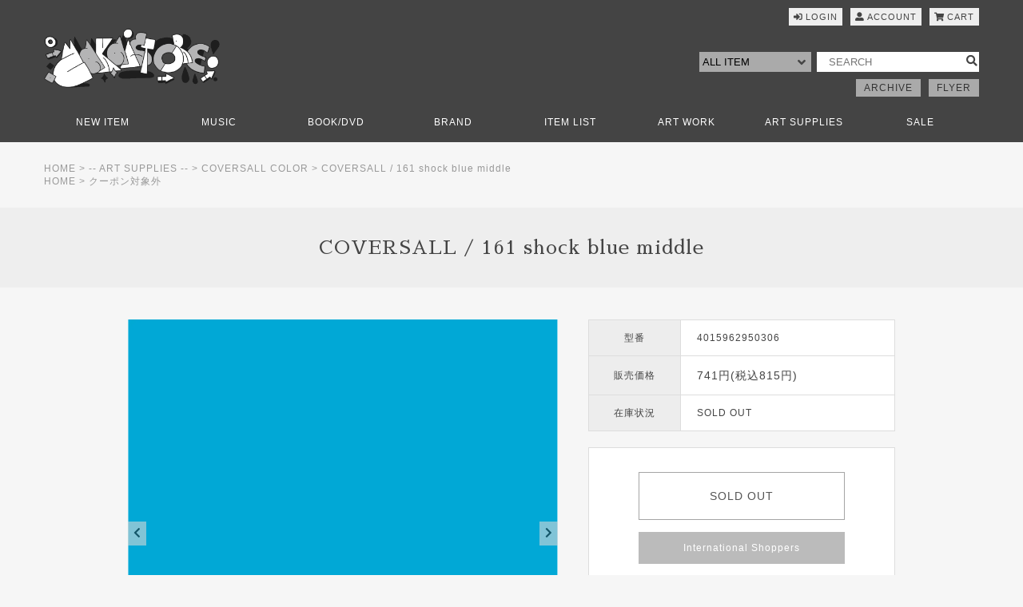

--- FILE ---
content_type: text/html; charset=EUC-JP
request_url: https://zakai.jp/?pid=102717287
body_size: 9663
content:
<!DOCTYPE html PUBLIC "-//W3C//DTD XHTML 1.0 Transitional//EN" "http://www.w3.org/TR/xhtml1/DTD/xhtml1-transitional.dtd">
<html xmlns:og="http://ogp.me/ns#" xmlns:fb="http://www.facebook.com/2008/fbml" xmlns:mixi="http://mixi-platform.com/ns#" xmlns="http://www.w3.org/1999/xhtml" xml:lang="ja" lang="ja" dir="ltr">
<head>
<meta http-equiv="content-type" content="text/html; charset=euc-jp" />
<meta http-equiv="X-UA-Compatible" content="IE=edge,chrome=1" />
<title>COVERSALL / 161 shock blue middle - ZAKAI Store</title>
<meta name="Keywords" content="COVERSALL / 161 shock blue middle,ヒップホップ,ブックカバー,コインケース,日本語ラップ,GRAFFITI,graffiti,グラフィティ,montana,alien,kazemagazine,HSM,Drawamok,the seventh letter,セブンスレター,SD JUNKSTA,NORIKIYO,BRON K,TKC,WAX,KYN,DJ GORI,ハンドメイド,手作り,ZAKAI,SCA CREW,SDP CREW,スプレーカン,BELTON,ベルトン,塗料,HIPHOP,KOHH,YELLOW TAPE," />
<meta name="Description" content="商品名：COVERSALL COLOR 容量：400ml詳細ドイツのMolotow社製アート用のスプレーペイントです。covers all colorBeltonプレミアムより色のりの良い塗料になります。つや消しで、" />
<meta name="Author" content="ZAKAI [OUT LINE International distribution]" />
<meta name="Copyright" content="ZAKAI [OUT LINE International distribution]" />
<meta http-equiv="content-style-type" content="text/css" />
<meta http-equiv="content-script-type" content="text/javascript" />
<link rel="stylesheet" href="https://img06.shop-pro.jp/PA01017/917/css/58/index.css?cmsp_timestamp=20260105120709" type="text/css" />
<link rel="stylesheet" href="https://img06.shop-pro.jp/PA01017/917/css/58/product.css?cmsp_timestamp=20260105120709" type="text/css" />

<link rel="alternate" type="application/rss+xml" title="rss" href="https://zakai.jp/?mode=rss" />
<link rel="alternate" media="handheld" type="text/html" href="https://zakai.jp/?prid=102717287" />
<script type="text/javascript" src="//ajax.googleapis.com/ajax/libs/jquery/1.7.2/jquery.min.js" ></script>
<meta property="og:title" content="COVERSALL / 161 shock blue middle - ZAKAI Store" />
<meta property="og:description" content="商品名：COVERSALL COLOR 容量：400ml詳細ドイツのMolotow社製アート用のスプレーペイントです。covers all colorBeltonプレミアムより色のりの良い塗料になります。つや消しで、" />
<meta property="og:url" content="https://zakai.jp?pid=102717287" />
<meta property="og:site_name" content="ZAKAI Store" />
<meta property="og:image" content="https://img06.shop-pro.jp/PA01017/917/product/102717287.jpg?cmsp_timestamp=20190206170345"/>
<meta name="viewport" content="width=device-width, initial-scale=1.0, maximum-scale=1.0, user-scalable=0" />
<link rel="apple-touch-icon" href="https://img06.shop-pro.jp/PA01017/917/etc_base64/emFrYWlfaWNvbl8yMDI1MDM.gif?cmsp_timestamp=20250423194917" />
<!-- CSS -->
<link rel="stylesheet" href="https://use.fontawesome.com/releases/v5.5.0/css/all.css" integrity="sha384-B4dIYHKNBt8Bc12p+WXckhzcICo0wtJAoU8YZTY5qE0Id1GSseTk6S+L3BlXeVIU" crossorigin="anonymous">
<link href="https://fonts.googleapis.com/css?family=Sawarabi+Mincho" rel="stylesheet">
<link rel="stylesheet" type="text/css" href="https://file001.shop-pro.jp/PA01017/917/css/lightslider.css" />
<!-- JS -->
<script type="text/javascript" src="https://ajax.googleapis.com/ajax/libs/jquery/3.3.1/jquery.min.js"></script>
<script type="text/javascript" src="https://file001.shop-pro.jp/PA01017/917/js/lightslider.js"></script>
<script type="text/javascript" src="https://file001.shop-pro.jp/PA01017/917/js/custum.js"></script>
<script>
  var Colorme = {"page":"product","shop":{"account_id":"PA01017917","title":"ZAKAI Store"},"basket":{"total_price":0,"items":[]},"customer":{"id":null},"inventory_control":"product","product":{"shop_uid":"PA01017917","id":102717287,"name":"COVERSALL \/ 161 shock blue middle","model_number":"4015962950306 ","stock_num":0,"sales_price":741,"sales_price_including_tax":815,"variants":[],"category":{"id_big":2298032,"id_small":3},"groups":[{"id":2147876}],"members_price":741,"members_price_including_tax":815}};

  (function() {
    function insertScriptTags() {
      var scriptTagDetails = [];
      var entry = document.getElementsByTagName('script')[0];

      scriptTagDetails.forEach(function(tagDetail) {
        var script = document.createElement('script');

        script.type = 'text/javascript';
        script.src = tagDetail.src;
        script.async = true;

        if( tagDetail.integrity ) {
          script.integrity = tagDetail.integrity;
          script.setAttribute('crossorigin', 'anonymous');
        }

        entry.parentNode.insertBefore(script, entry);
      })
    }

    window.addEventListener('load', insertScriptTags, false);
  })();
</script><script>
  var Colorme = {"page":"product","shop":{"account_id":"PA01017917","title":"ZAKAI Store"},"basket":{"total_price":0,"items":[]},"customer":{"id":null},"inventory_control":"product","product":{"shop_uid":"PA01017917","id":102717287,"name":"COVERSALL \/ 161 shock blue middle","model_number":"4015962950306 ","stock_num":0,"sales_price":741,"sales_price_including_tax":815,"variants":[],"category":{"id_big":2298032,"id_small":3},"groups":[{"id":2147876}],"members_price":741,"members_price_including_tax":815}};

  (function() {
    function insertFastScriptTags() {
      var scriptTagDetails = [{"src":"https:\/\/custom-options-assets.colorme.app\/custom-options-es5.js","integrity":null}];
      var entry = document.getElementsByTagName('script')[0];

      scriptTagDetails.forEach(function(tagDetail) {
        var script = document.createElement('script');

        script.type = 'text/javascript';
        script.src = tagDetail.src;
        script.async = true;

        if( tagDetail.integrity ) {
          script.integrity = tagDetail.integrity;
          script.setAttribute('crossorigin', 'anonymous');
        }

        entry.parentNode.insertBefore(script, entry);
      })
    }

    window.addEventListener('DOMContentLoaded', insertFastScriptTags, false);
  })();
</script>
<script async src="https://zen.one/analytics.js"></script>
</head>
<body>
<meta name="colorme-acc-payload" content="?st=1&pt=10029&ut=102717287&at=PA01017917&v=20260123000011&re=&cn=52cb663931b1a57167cc94537dc931ed" width="1" height="1" alt="" /><script>!function(){"use strict";Array.prototype.slice.call(document.getElementsByTagName("script")).filter((function(t){return t.src&&t.src.match(new RegExp("dist/acc-track.js$"))})).forEach((function(t){return document.body.removeChild(t)})),function t(c){var r=arguments.length>1&&void 0!==arguments[1]?arguments[1]:0;if(!(r>=c.length)){var e=document.createElement("script");e.onerror=function(){return t(c,r+1)},e.src="https://"+c[r]+"/dist/acc-track.js?rev=3",document.body.appendChild(e)}}(["acclog001.shop-pro.jp","acclog002.shop-pro.jp"])}();</script><div id="wrapper">
<!-- /////////////////////////////////////////////////////////////
/
/	HEADER
/
///////////////////////////////////////////////////////////// -->
<header>
<!-- ===================
	LOGO / CART
======================== -->
<div class="header-wrap innerbox">
		<div class="logo">
			<a href="https://zakai.jp/"><img src="https://file001.shop-pro.jp/PA01017/917/images/logo_white_home_zakai_store.png" alt="logo" /></a>
		</div>
		<div class="top-menu">
		<ul>
			<li>
								<a href="https://zakai.jp/?mode=login&shop_back_url=https%3A%2F%2Fzakai.jp%2F"><i class="fas fa-sign-in-alt"></i><span>LOGIN</span></a>
							</li>
			<li><a href="https://zakai.jp/?mode=myaccount"><i class="fas fa-user-alt"></i><span>ACCOUNT</span></a></li>
			<li><a href="https://zakai.jp/cart/proxy/basket?shop_id=PA01017917&shop_domain=zakai.jp"><i class="fas fa-shopping-cart"></i><span>CART</span></a></li>
		</ul>
	</div>
</div>



<!-- ===================
	NAV / SEARCH
======================== -->
<div id="nav_toggle">
	<div>
		<span></span>
		<span></span>
		<span></span>
	</div>
</div>

<nav class="innerbox">
	

<div class="box_select-search">
	<form action="https://zakai.jp/" method="GET" class="search_container">
		<input name="mode" value="srh" type="hidden">
		<div class="se-l">
			<input type="hidden" name="mode" value="srh" />
			<select name="cid">
				<option value="">ALL ITEM</option>
				<option value="2298028,0">MUSIC</option><option value="2298030,0">BOOK / DVD</option><option value="2299859,0">AREth</option><option value="2299860,0">BACKGROUNDO</option><option value="2796258,0">シカトリセス</option><option value="2299865,0">GOOD WORTH & CO.</option><option value="2299866,0">GOWST</option><option value="2345429,0">GRIMEY</option><option value="2780236,0">HITCOLOR</option><option value="2299871,0">HITOTZUKI</option><option value="2322631,0">HS MAGAZINE</option><option value="2299874,0">INTERBREED</option><option value="2299087,0">KAZEMAGAZINE</option><option value="2299875,0">KUUMBA</option><option value="2339025,0">LIXTICK</option><option value="2796927,0">MELLIFEW</option><option value="2339024,0">NIWAKA SHASHIN CLUB</option><option value="2551088,0">NO MESSAGE</option><option value="2299876,0">PEAK▲HOUR</option><option value="2914032,0">QUARTETT</option><option value="2299085,0">RIVAXIDE</option><option value="2299881,0">SAG DOWN</option><option value="2550603,0">SERGIO TACCHINI</option><option value="2299887,0">T.F.B.S SUPPLY CO.</option><option value="2299889,0">UNDEAD</option><option value="2299890,0">VANS</option><option value="2969895,0">WORLD M.A.P</option><option value="2299893,0">ZAKAI</option><option value="2299896,0">47 BRAND</option><option value="2299704,0">OTHER / BLAND</option><option value="2298031,0">OTHER / ARTWORK</option><option value="2298032,0">-- ART SUPPLIES --</option>			</select>
		</div>
		<div class="se-r">
			<input name="keyword" type="text" size="25" placeholder="SEARCH">
			<input type="submit" value="&#xf002">
		</div>
	</form>
</div>


<ul class="archive">
	<li><a href="https://zakaigallery.jp/" target="_blank">ARCHIVE</a></li>
	<li><a href="https://flyer.zakaigallery.jp/" target="_blank">FLYER</a></li>
</ul>


<ul id="accordion" class="menu accordion innerbox">
	
    <li class="menu__multi">
        <div class="link-second"><a href="javascript:void(0)">NEW ITEM</a><i class="fa fa-chevron-down"></i></div>
        <ul class="menu__second-level sub-second-menu">
            <li><a href="https://zakai.jp/?mode=srh&cid=&keyword=&sort=n">ALL ITEM</a></li>
            <li><a href="https://zakai.jp/?mode=cate&csid=0&cbid=2298028&sort=n">MUSIC</a></li>
						<li><a href="https://zakai.jp/?mode=grp&gid=275104">予約商品</a></li>
            <li>
								<div class="link-third"><a href="javascript:void(0)" class="init-right">SALE</a><i class="fa fa-chevron-down"></i></div>
								<ul class="menu__third-level sub-third-menu">
                    <li><a href="https://zakai.jp/?mode=grp&gid=77459">ALL</a></li>
                    <li><a href="https://zakai.jp/?mode=grp&gid=1881929">MUSIC</a></li>
                    <li><a href="https://zakai.jp/?mode=grp&gid=1881928">APPAREL</a></li>
                </ul>
						</li>
        </ul>
    </li>
    
    <li class="menu__mega">
        <div class="link-second"><a href="javascript:void(0)">MUSIC</a><i class="fa fa-chevron-down"></i></div>
        <ul class="menu__second-level sub-second-menu">
							<li><a href="https://zakai.jp/?mode=cate&cbid=2298028&csid=0&sort=n">ALL</a></li>
            	<li><a href="https://zakai.jp/?mode=grp&gid=242660&sort=n">アーティスト A-Z順</a></li>
            	<li><a href="https://zakai.jp/?mode=grp&gid=636542">予約商品 MUSIC</a></li>
            	<li><a href="https://zakai.jp/?mode=grp&gid=786256&sort=n">特典付商品</a></li>
            	<li><a href="https://zakai.jp/?mode=grp&gid=117572&sort=n">SD MUSIC</a></li>
            	<li><a href="https://zakai.jp/?mode=grp&gid=1682730">MUSIC DVD</a></li>
            	<li><a href="https://zakai.jp/?mode=grp&gid=1682731">RECORD</a></li>
            	<li><a href="https://zakai.jp/?mode=cate&cbid=2298028&csid=3">配信楽曲 (ALBUM/EP/SINGLE)</a></li>
        </ul>
    </li>
    
    <li class="menu__multi">
        <div class="link-second"><a href="javascript:void(0)">BOOK/DVD</a><i class="fa fa-chevron-down"></i></div>
        <ul class="menu__second-level sub-second-menu">
            <li><a href="https://zakai.jp/?mode=grp&gid=242223&sort=n">BOOK</a></li>
						<li><a href="https://zakai.jp/?mode=grp&gid=242222&sort=n">MAGAZINE</a></li>
						<li><a href="https://zakai.jp/?mode=grp&gid=1097019&sort=n">ZINE</a></li>
						<li><a href="https://zakai.jp/?mode=grp&gid=1682730&sort=n">MUSIC (DVD)</a></li>
						<li><a href="https://zakai.jp/?mode=cate&cbid=2298030&csid=1">MOVIE (DVD)</a></li>
        </ul>
    </li>
    
    <li class="menu__mega">
        <div class="link-second"><a href="javascript:void(0)">BRAND</a><i class="fa fa-chevron-down"></i></div>
        <ul class="menu__second-level sub-second-menu">
            <li><a href="https://zakai.jp/?mode=cate&csid=0&cbid=2299859">AREth</a></li>
            <li><a href="https://zakai.jp/?mode=cate&cbid=2299860&csid=0">BACKGROUNDO</a></li>
            <li><a href="https://zakai.jp/?mode=cate&csid=0&cbid=2299865">GOOD WORTH & CO.</a></li>
            <li><a href="https://zakai.jp/?mode=cate&csid=0&cbid=2299866">GOWST</a></li>
            <li><a href="https://zakai.jp/?mode=cate&csid=0&cbid=2345429">GRMY</a></li>
            <li><a href="https://zakai.jp/?mode=cate&csid=0&cbid=2299871">HITOTZUKI</a></li>
            <li><a href="https://zakai.jp/?mode=cate&csid=0&cbid=2322631">HS MAGAZINE</a></li>
            <li><a href="https://zakai.jp/?mode=cate&csid=0&cbid=2299874">INTERBREED</a></li>
            <li><a href="https://zakai.jp/?mode=cate&csid=0&cbid=2299087">KAZEMAGAZINE</a></li>
            <li><a href="https://zakai.jp/?mode=cate&csid=0&cbid=2299875">KUUMBA</a></li>
            <li><a href="https://zakai.jp/?mode=cate&csid=0&cbid=2339025">LIXTICK</a></li>
            <li><a href="https://zakai.jp/?mode=cate&csid=0&cbid=2796927">MELLIFEW</a></li>
            <li><a href="https://zakai.jp/?mode=cate&csid=0&cbid=2339024">NIWAKA SHASHIN CLUB</a></li>
            <li><a href="https://zakai.jp/?mode=cate&csid=0&cbid=2551088">NO MESSAGE</a></li>					
            <li><a href="https://zakai.jp/?mode=cate&csid=0&cbid=2299876">PEAK▲HOUR</a></li>
            <li><a href="https://zakai.jp/?mode=cate&csid=0&cbid=2914032">Quartett</a></li>
            <li><a href="https://zakai.jp/?mode=cate&csid=0&cbid=2299085">RIVAXIDE</a></li>
            <li><a href="https://zakai.jp/?mode=cate&csid=0&cbid=2796258">シカトリセス</a></li>
            <li><a href="https://zakai.jp/?mode=cate&csid=0&cbid=2299881">SAG DOWN</a></li>
            <li><a href="https://zakai.jp/?mode=cate&csid=0&cbid=2550603">SERGIO TACCHINI</a></li>
            <li><a href="https://zakai.jp/?mode=cate&csid=0&cbid=2299887">T.F.B.S SUPPLY CO.</a></li>
            <li><a href="https://zakai.jp/?mode=cate&csid=0&cbid=2299889">UNDEAD</a></li>
            <li><a href="https://zakai.jp/?mode=cate&csid=0&cbid=2299890">VANS</a></li>
            <li><a href="https://zakai.jp/?mode=cate&csid=0&cbid=2299893">ZAKAI</a></li>
            <li><a href="https://zakai.jp/?mode=cate&csid=0&cbid=2299896">47 BRAND</a></li>
            <li><a href="https://zakai.jp/?mode=cate&csid=0&cbid=2299704">OTHER / BRAND</a></li>
            <li><a href="https://zakai.jp/?mode=cate&csid=0&cbid=2298031">OTHER / ARTWORK</a></li>
        </ul>
    </li>
    
    <li class="menu__megalist">
        <div class="link-second"><a href="javascript:void(0)">ITEM LIST</a><i class="fa fa-chevron-down"></i></div>
        <ul class="menu__second-level sub-second-menu">
            <li>
                <div class="link-third"><h3><a href="javascript:void(0)">WEAR ITEM</a></h3><i class="fa fa-chevron-down"></i></div>
                <ul class="menu__third-level sub-third-menu">
                     <li><a href="https://zakai.jp/?mode=grp&gid=241683&sort=n">Tank top</a></li>
                     <li><a href="https://zakai.jp/?mode=grp&gid=241647&sort=n">T-shirt</a></li>
                     <li><a href="https://zakai.jp/?mode=grp&gid=241685&sort=n">Long sleeve</a></li>
                     <li><a href="https://zakai.jp/?mode=grp&gid=242718&sort=n">Shirts S/SL</a></li>
                     <li><a href="https://zakai.jp/?mode=grp&gid=242729&sort=n">Shirts L/SL</a></li>
                     <li><a href="https://zakai.jp/?mode=grp&gid=241705&sort=n">Crewneck</a></li>
                     <li><a href="https://zakai.jp/?mode=grp&gid=241707&sort=n">Parka</a></li>
                     <li><a href="https://zakai.jp/?mode=grp&gid=241711&sort=n">Jacket</a></li>
                     <li><a href="https://zakai.jp/?mode=grp&gid=241714&sort=n">Bottoms</a></li>
                     <li><a href="https://zakai.jp/?mode=grp&gid=288284&sort=n">Shoes</a></li>
                     <li><a href="https://zakai.jp/?mode=grp&gid=241718&sort=n">Cap</a></li>
                     <li><a href="https://zakai.jp/?mode=grp&gid=241720&sort=n">Accessories</a></li>
                     <li><a href="https://zakai.jp/?mode=grp&gid=241726&sort=n">Bag</a></li>
                     <li><a href="https://zakai.jp/?mode=grp&gid=241738&sort=n">Pouch</a></li>
                     <li><a href="https://zakai.jp/?mode=grp&gid=241745&sort=n"> Wallet / Coin case</a></li>
                     <li><a href="https://zakai.jp/?mode=grp&gid=241749&sort=n">Card case</a></li>
                     <li><a href="https://zakai.jp/?mode=grp&gid=241747&sort=n">Key Accessories</a></li>
                     <li><a href="https://zakai.jp/?mode=grp&gid=241806&sort=n">Mobile Accessories</a></li>
                     <li><a href="https://zakai.jp/?mode=grp&gid=242015&sort=n">Stationery</a></li>
                     <li><a href="https://zakai.jp/?mode=grp&gid=241750&sort=n">Book cover</a></li>
                     <li><a href="https://zakai.jp/?mode=grp&gid=2004457">KID'S</a></li>
                     <li><a href="https://zakai.jp/?mode=grp&gid=2828063">Custom order</a></li>									
                     <li><a href="https://zakai.jp/?mode=grp&gid=241642">ALL</a></li>
                </ul>
            </li>
            <li>
                <div class="link-third"><h3><a href="javascript:void(0)">ROOM DECOR/GOODS</a></h3><i class="fa fa-chevron-down"></i></div>
                <ul class="menu__third-level sub-third-menu">
                     <li><a href="https://zakai.jp/?mode=grp&gid=269631&sort=n">CUSHION</a></li>
                     <li><a href="https://zakai.jp/?mode=grp&gid=246058&sort=n">GLASS / MUG CUP</a></li>
                     <li><a href="https://zakai.jp/?mode=grp&gid=252315&sort=n">TOWEL</a></li>
                     <li><a href="https://zakai.jp/?mode=grp&gid=252535&sort=n">AIR FRESHENER</a></li>
                     <li><a href="https://zakai.jp/?mode=grp&gid=1034533&sort=n">INCENSE</a></li>
                     <li><a href="https://zakai.jp/?mode=grp&gid=247184&sort=n">STICKER/CUTTING</a></li>
                     <li><a href="https://zakai.jp/?mode=grp&gid=1506820&sort=n">SKATEBOARD</a></li>
                     <li><a href="https://zakai.jp/?mode=grp&gid=271571&sort=n">OTHER</a></li>
                     <li><a href="https://zakai.jp/?mode=grp&gid=245887">ALL</a></li>
                </ul>
            </li>
            <li>
                <div class="link-third"><h3><a href="javascript:void(0)">COLOR LIST</a></h3><i class="fa fa-chevron-down"></i></div>
                <ul class="menu__third-level sub-third-menu">
                     <li><a href="?mode=grp&amp;gid=241623">BLACK</a></li>
                     <li><a href="?mode=grp&amp;gid=241672">GREY</a></li>
                     <li><a href="?mode=grp&amp;gid=241629">WHITE</a></li>
                     <li><a href="?mode=grp&amp;gid=241666">BEIGE・KHAKI・BROWN</a></li>
                     <li><a href="?mode=grp&amp;gid=242175">RED・BURGUNDY</a></li>
                     <li><a href="?mode=grp&amp;gid=245776">ORANGE</a></li>
                     <li><a href="?mode=grp&amp;gid=241696">YELLOW</a></li>
                     <li><a href="?mode=grp&amp;gid=241658">NAVY・BLUE</a></li>
                     <li><a href="?mode=grp&amp;gid=242151">PURPLE・CHERRY</a></li>
                     <li><a href="?mode=grp&amp;gid=241664">GREEN・OLIVE</a></li>
                     <li><a href="?mode=grp&amp;gid=242198">CAMO</a></li>
                     <li><a href="https://zakai.jp/?mode=grp&gid=241621">ALL</a></li>
                </ul>
            </li>
        </ul>
    </li>
    
    <li class="menu__multi">
        <div class="link-second"><a href="javascript:void(0)">ART WORK</a><i class="fa fa-chevron-down"></i></div>
        <ul class="menu__second-level sub-second-menu">
            <li><a href="https://zakai.jp/?mode=grp&gid=281671&sort=n">POSTER</a></li>
            <li><a href="https://zakai.jp/?mode=grp&gid=281670&sort=n">CANVAS</a></li>
            <li><a href="https://zakai.jp/?mode=grp&gid=281649&sort=n">ARTIST LIST</a></li>
        </ul>
    </li>
    
    <li class="menu__megalist">
        <div class="link-second"><a href="javascript:void(0)">ART SUPPLIES</a><i class="fa fa-chevron-down"></i></div>
        <ul class="menu__second-level sub-second-menu">
            <li>
                <div class="link-third"><h3><a href="javascript:void(0)">BRAND</a></h3><i class="fa fa-chevron-down"></i></div>
                <ul class="menu__third-level sub-third-menu">
                     <li><a href="https://zakai.jp/?mode=cate&cbid=2298032&csid=0">ALL</a></li>
                     <li><a href="https://zakai.jp/?mode=cate&cbid=2298032&csid=5">FLAME BLUE</a></li>
                     <li><a href="https://zakai.jp/?mode=cate&cbid=2298032&csid=6">FLAME ORANGE</a></li>
                     <li><a href="https://zakai.jp/?mode=cate&cbid=2298032&csid=1">BELTON / PREMIUM</a></li>
                     <li><a href="https://zakai.jp/?mode=cate&cbid=2298032&csid=3">COVERSALL COLOR</a></li>
                     <li><a href="https://zakai.jp/?mode=cate&cbid=2298032&csid=4">MOLOTOW / OTHER</a></li>
                     <li><a href="https://zakai.jp/?mode=cate&cbid=2298032&csid=7">IMPORT SPRAY CAN CAP</a></li>
                     <li><a href="https://zakai.jp/?mode=cate&cbid=2298032&csid=14">JAPANESE SPRAY CAN CAP</a></li>
                     <li><a href="https://zakai.jp/?mode=cate&cbid=2298032&csid=8">EGGSHELL</a></li>
                     <li><a href="https://zakai.jp/?mode=cate&cbid=2298032&csid=9">GROG</a></li>
                     <li><a href="https://zakai.jp/?mode=cate&cbid=2298032&csid=10">uni</a></li>
                     <li><a href="https://zakai.jp/?mode=cate&cbid=2298032&csid=11">SAKURA CRAYPAS</a></li>
                     <li><a href="https://zakai.jp/?mode=cate&cbid=2298032&csid=12">PILOT</a></li>
                     <li><a href="https://zakai.jp/?mode=cate&cbid=2298032&csid=13">OTHER</a></li>
                </ul>
            </li>
            <li>
                <div class="link-third"><h3><a href="javascript:void(0)">ITEM</a></h3><i class="fa fa-chevron-down"></i></div>
                <ul class="menu__third-level sub-third-menu">
                     <li><a href="https://zakai.jp/?mode=grp&gid=1682747">MARKER</a></li>
                     <li><a href="https://zakai.jp/?mode=grp&gid=1682748">INK</a></li>
                     <li><a href="https://zakai.jp/?mode=grp&gid=1682749">LABEL STICKER</a></li>
                     <li><a href="https://zakai.jp/?mode=grp&gid=1682751">BLACK BOOK</a></li>
                </ul>
            </li>
        </ul>
    </li>
    
    <li class="menu__multi">
        <div class="link-second"><a href="javascript:void(0)">SALE</a><i class="fa fa-chevron-down"></i></div>
        <ul class="menu__second-level sub-second-menu">
            <li><a href="https://zakai.jp/?mode=grp&gid=77459">ALL</a></li>
            <li><a href="https://zakai.jp/?mode=grp&gid=1881929">SALE MUSIC</a></li>
            <li><a href="https://zakai.jp/?mode=grp&gid=1881928">SALE APPAREL</a></li>
        </ul>
    </li>
</ul>

</nav>

</header>


<!-- /////////////////////////////////////////////////////////////
/
/	INFORMATION・CONTENTS
/
///////////////////////////////////////////////////////////// -->

<div id="pankuzu" class="innerbox">


<p><a href="https://zakai.jp/">HOME</a>&nbsp;>&nbsp;<a href='?mode=cate&cbid=2298032&csid=0'>-- ART SUPPLIES --</a>&nbsp;>&nbsp;<a href='?mode=cate&cbid=2298032&csid=3'>COVERSALL COLOR</a>&nbsp;>
<script language="JavaScript">
	<!--
	var iData5 = "<img class='new_mark_img1' src='https://img.shop-pro.jp/img/new/icons5.gif' style='border:none;display:inline;margin:0px;padding:0px;width:auto;' />"; 
	var iData22 = "<img class='new_mark_img1' src='https://img.shop-pro.jp/img/new/icons22.gif' style='border:none;display:inline;margin:0px;padding:0px;width:auto;' />"; 
	var iData40 = "<img class='new_mark_img1' src='https://img.shop-pro.jp/img/new/icons40.gif' style='border:none;display:inline;margin:0px;padding:0px;width:auto;' />"; 
	var iData3 = "./img/new/icons3.gif"; 
	var nData = "COVERSALL / 161 shock blue middle";
	if (nData.indexOf(iData5,0) != -1)
	{
	document.write(nData.replace(iData5,"<img class='tag-new_pan' src='https://zakai.outline-industrial.com/v3/images/tag-new.png' />"));
	}
	else if (nData.indexOf(iData22,0) != -1)
	{
	document.write(nData.replace(iData22,"<img class='tag-new_pan' src='https://zakai.outline-industrial.com/v3/images/tag-sale.png' />"));
	}
	else if (nData.indexOf(iData40,0) != -1)
	{
	document.write(nData.replace(iData40,"<img class='tag-new_pan' src='https://zakai.outline-industrial.com/v3/images/tag-pricedown.png' />"));
	}
	else if (nData.indexOf(iData3,0) != -1)
	{
	document.write(nData.replace(iData3,"https://zakai.outline-industrial.com/v3/images/tag-new.png"));
	}
	else
	{
	document.write(nData);
	}
	//-->
	</script>
</p>


<p><a href="https://zakai.jp/">HOME</a>&nbsp;>&nbsp;<a href="https://zakai.jp/?mode=grp&gid=2147876">クーポン対象外</a></p>

</div>






<!-- /////////////////////////////////////////////////////////////
/
/	MAIN
/
///////////////////////////////////////////////////////////// -->
<div class="main-wrapper">
<div id="main" class="innerbox-s innerbox">
<form name="product_form" method="post" action="https://zakai.jp/cart/proxy/basket/items/add">
<div class="container">
	
	
	

<div class="title_box">
<h2>
	<script language="JavaScript">
	<!--
	var iData5 = "<img class='new_mark_img1' src='https://img.shop-pro.jp/img/new/icons5.gif' style='border:none;display:inline;margin:0px;padding:0px;width:auto;' />"; 
	var iData22 = "<img class='new_mark_img1' src='https://img.shop-pro.jp/img/new/icons22.gif' style='border:none;display:inline;margin:0px;padding:0px;width:auto;' />"; 
	var iData40 = "<img class='new_mark_img1' src='https://img.shop-pro.jp/img/new/icons40.gif' style='border:none;display:inline;margin:0px;padding:0px;width:auto;' />"; 
	var iData3 = "./img/new/icons3.gif"; 
	var nData = "COVERSALL / 161 shock blue middle";
	if (nData.indexOf(iData5,0) != -1)
	{
	document.write(nData.replace(iData5,"<span class='tag-new_shousai'>NEW</span>"));
	}
	else if (nData.indexOf(iData22,0) != -1)
	{
	document.write(nData.replace(iData22,"<span class='tag-sale_shousai'>SALE</span>"));
	}
	else if (nData.indexOf(iData40,0) != -1)
	{
	document.write(nData.replace(iData40,"<span class='tag-pricedown_shousai'>割引</span>"));
	}
	else if (nData.indexOf(iData3,0) != -1)
	{
	document.write(nData.replace(iData3,"<span class='tag-new_shousai'>NEW</span>"));
	}
	else
	{
	document.write(nData);
	}
	//-->
	</script>
</h2>
</div>


	

<div class="img_box">
<ul id="image-gallery">
			<li data-thumb="https://img06.shop-pro.jp/PA01017/917/product/102717287.jpg?cmsp_timestamp=20190206170345"><img src="https://img06.shop-pro.jp/PA01017/917/product/102717287.jpg?cmsp_timestamp=20190206170345" /></li>
				<li data-thumb="https://img06.shop-pro.jp/PA01017/917/product/102717287_o1.jpg?cmsp_timestamp=20190206170345"><img src="https://img06.shop-pro.jp/PA01017/917/product/102717287_o1.jpg?cmsp_timestamp=20190206170345" /></li>
																									</ul>
</div>


	

<div class="setumei_box">

          
<div id="ss_title" style="margin-bottom:20px;">商品詳細</div>
	商品名：COVERSALL COLOR <br />
容量：400ml<br />
<br />
<div id="ss_title">詳細</div><br />
ドイツのMolotow社製アート用のスプレーペイントです。covers all color<br />
Beltonプレミアムより色のりの良い塗料になります。<br />
つや消しで、垂れにくく乾きも早く、色乗りもとてもよく、色んな用途で使用できます。<br />
ノズルの種類も多く、細かい作業から大きな塗り込みまでさまざまな状況に対応します。<br />
<br />
<br />
<div id="ss_title">注意</div><br />
・火気危険物になりますで航空便での発送ができません。<br />
・沖縄・離島エリアへの発送は、注文後に別途中継料金が発生いたしますのであらかじめご了承ください。<br />
・中継手数料に関しましてはご注文後メールにて折り返しご連絡いたします。<br />
・ご利用のモニター環境により画面上の色と実際の色は異なる場合がございます。
</div>


	
	


<div class="spec">


<table border="0" cellspacing="0" cellpadding="0">
			<tr>
			<th>型番</th>
			<td>4015962950306 </td>
		</tr>
	
	
	
		<tr class="sales">
			<th>
									販売価格
							</th>
			<td>
			
			741円(税込815円)
			
						</td>
		</tr>

	<tr>
<th>在庫状況</th>
<td class="mark">SOLD OUT</td>
</tr>
	

	

	
		

							
					
</table>


	
	
<div id="custom-options-container"></div>








<div id="cart_box">


          	

<div class="stock_error" style="font-weight:bold;color:red;padding:0;background:none;height:auto;display:none;width:auto;margin-bottom:10px;"></div>

			
				<div class="sold"><span>SOLD OUT</span></div>
								<div class="inter"><a href="https://zakai.jp/?tid=38&mode=f20" class="btn-i">International Shoppers</a></div>
		<ul class="info-mail">
			<li><a href="mailto:?subject=%E3%80%90ZAKAI%20Store%E3%80%91%E3%81%AE%E3%80%8CCOVERSALL%20%2F%20161%20shock%20blue%20middle%E3%80%8D%E3%81%8C%E3%81%8A%E3%81%99%E3%81%99%E3%82%81%E3%81%A7%E3%81%99%EF%BC%81&body=%0D%0A%0D%0A%E2%96%A0%E5%95%86%E5%93%81%E3%80%8CCOVERSALL%20%2F%20161%20shock%20blue%20middle%E3%80%8D%E3%81%AEURL%0D%0Ahttps%3A%2F%2Fzakai.jp%2F%3Fpid%3D102717287%0D%0A%0D%0A%E2%96%A0%E3%82%B7%E3%83%A7%E3%83%83%E3%83%97%E3%81%AEURL%0Ahttps%3A%2F%2Fzakai.jp%2F">この商品を友達に教える</a></li>
			<li><a href="https://outline.shop-pro.jp/customer/products/102717287/inquiries/new">この商品について問い合わせる</a></li>
		</ul>
		<ul class="sns">
			<li><a href="https://twitter.com/share" class="twitter-share-button" data-url="https://zakai.jp/?pid=102717287" data-text="" data-lang="ja" >ツイート</a>
<script charset="utf-8">!function(d,s,id){var js,fjs=d.getElementsByTagName(s)[0],p=/^http:/.test(d.location)?'http':'https';if(!d.getElementById(id)){js=d.createElement(s);js.id=id;js.src=p+'://platform.twitter.com/widgets.js';fjs.parentNode.insertBefore(js,fjs);}}(document, 'script', 'twitter-wjs');</script></li>
			<li></li>
		</ul>

</div>


</div>
	


</div>	
	

	
	
	

<div id="item" class="eight_box">
	<h3>この商品を買った人はこんな商品も買っています</h3>
	<ul id="responsive02">
				<li>
			<a href="?pid=102717281">
				<div class="i-img">
									<img src="https://img06.shop-pro.jp/PA01017/917/product/102717281_th.jpg?cmsp_timestamp=20190206170340">
									</div>
			</a>
		</li>
				<li>
			<a href="?pid=102717285">
				<div class="i-img">
									<img src="https://img06.shop-pro.jp/PA01017/917/product/102717285_th.jpg?cmsp_timestamp=20190206170344">
									</div>
			</a>
		</li>
				<li>
			<a href="?pid=102717260">
				<div class="i-img">
									<img src="https://img06.shop-pro.jp/PA01017/917/product/102717260_th.jpg?cmsp_timestamp=20190206170318">
									</div>
			</a>
		</li>
			</ul>
</div>


	

	



<input type="hidden" name="user_hash" value="34f6337e6f2c764829180d3a094ec50b"><input type="hidden" name="members_hash" value="34f6337e6f2c764829180d3a094ec50b"><input type="hidden" name="shop_id" value="PA01017917"><input type="hidden" name="product_id" value="102717287"><input type="hidden" name="members_id" value=""><input type="hidden" name="back_url" value="https://zakai.jp/?pid=102717287"><input type="hidden" name="reference_token" value="114c779b9bb64415bc64c3f78bfda18a"><input type="hidden" name="shop_domain" value="zakai.jp">
	
	
</form>	


</div>
</div>


<!-- /////////////////////////////////////////////////////////////
/
/	FOOTER
/
///////////////////////////////////////////////////////////// -->
<footer>
<div class="innerbox position">

	<div class="calendar">
				<div class="side_section side_section_cal">
			<div class="side_cal">
				<table class="tbl_calendar">
    <caption>2026年1月</caption>
    <tr>
        <th class="sun">日</th>
        <th>月</th>
        <th>火</th>
        <th>水</th>
        <th>木</th>
        <th>金</th>
        <th class="sat">土</th>
    </tr>
    <tr>
<td></td>
<td></td>
<td></td>
<td></td>
<td class="thu holiday" style="background-color: #2c2c2c; color: #ffffff;">1</td>
<td class="fri" style="background-color: #2c2c2c; color: #ffffff;">2</td>
<td class="sat" style="background-color: #2c2c2c; color: #ffffff;">3</td>
</tr>
<tr>
<td class="sun" style="background-color: #2c2c2c; color: #ffffff;">4</td>
<td class="mon">5</td>
<td class="tue" style="background-color: #2c2c2c; color: #ffffff;">6</td>
<td class="wed" style="background-color: #2c2c2c; color: #ffffff;">7</td>
<td class="thu" style="background-color: #2c2c2c; color: #ffffff;">8</td>
<td class="fri">9</td>
<td class="sat" style="background-color: #2c2c2c; color: #ffffff;">10</td>
</tr>
<tr>
<td class="sun" style="background-color: #2c2c2c; color: #ffffff;">11</td>
<td class="mon holiday">12</td>
<td class="tue" style="background-color: #2c2c2c; color: #ffffff;">13</td>
<td class="wed" style="background-color: #2c2c2c; color: #ffffff;">14</td>
<td class="thu" style="background-color: #2c2c2c; color: #ffffff;">15</td>
<td class="fri">16</td>
<td class="sat" style="background-color: #2c2c2c; color: #ffffff;">17</td>
</tr>
<tr>
<td class="sun" style="background-color: #2c2c2c; color: #ffffff;">18</td>
<td class="mon">19</td>
<td class="tue" style="background-color: #2c2c2c; color: #ffffff;">20</td>
<td class="wed" style="background-color: #2c2c2c; color: #ffffff;">21</td>
<td class="thu" style="background-color: #2c2c2c; color: #ffffff;">22</td>
<td class="fri">23</td>
<td class="sat" style="background-color: #2c2c2c; color: #ffffff;">24</td>
</tr>
<tr>
<td class="sun" style="background-color: #2c2c2c; color: #ffffff;">25</td>
<td class="mon">26</td>
<td class="tue" style="background-color: #2c2c2c; color: #ffffff;">27</td>
<td class="wed" style="background-color: #2c2c2c; color: #ffffff;">28</td>
<td class="thu" style="background-color: #2c2c2c; color: #ffffff;">29</td>
<td class="fri">30</td>
<td class="sat" style="background-color: #2c2c2c; color: #ffffff;">31</td>
</tr>
</table><table class="tbl_calendar">
    <caption>2026年2月</caption>
    <tr>
        <th class="sun">日</th>
        <th>月</th>
        <th>火</th>
        <th>水</th>
        <th>木</th>
        <th>金</th>
        <th class="sat">土</th>
    </tr>
    <tr>
<td class="sun" style="background-color: #2c2c2c; color: #ffffff;">1</td>
<td class="mon">2</td>
<td class="tue" style="background-color: #2c2c2c; color: #ffffff;">3</td>
<td class="wed" style="background-color: #2c2c2c; color: #ffffff;">4</td>
<td class="thu" style="background-color: #2c2c2c; color: #ffffff;">5</td>
<td class="fri">6</td>
<td class="sat" style="background-color: #2c2c2c; color: #ffffff;">7</td>
</tr>
<tr>
<td class="sun" style="background-color: #2c2c2c; color: #ffffff;">8</td>
<td class="mon">9</td>
<td class="tue" style="background-color: #2c2c2c; color: #ffffff;">10</td>
<td class="wed holiday" style="background-color: #2c2c2c; color: #ffffff;">11</td>
<td class="thu" style="background-color: #2c2c2c; color: #ffffff;">12</td>
<td class="fri">13</td>
<td class="sat" style="background-color: #2c2c2c; color: #ffffff;">14</td>
</tr>
<tr>
<td class="sun" style="background-color: #2c2c2c; color: #ffffff;">15</td>
<td class="mon">16</td>
<td class="tue" style="background-color: #2c2c2c; color: #ffffff;">17</td>
<td class="wed" style="background-color: #2c2c2c; color: #ffffff;">18</td>
<td class="thu" style="background-color: #2c2c2c; color: #ffffff;">19</td>
<td class="fri">20</td>
<td class="sat" style="background-color: #2c2c2c; color: #ffffff;">21</td>
</tr>
<tr>
<td class="sun" style="background-color: #2c2c2c; color: #ffffff;">22</td>
<td class="mon holiday">23</td>
<td class="tue" style="background-color: #2c2c2c; color: #ffffff;">24</td>
<td class="wed" style="background-color: #2c2c2c; color: #ffffff;">25</td>
<td class="thu" style="background-color: #2c2c2c; color: #ffffff;">26</td>
<td class="fri">27</td>
<td class="sat" style="background-color: #2c2c2c; color: #ffffff;">28</td>
</tr>
</table>
			</div>
							<div class="side_cal_memo">
					<span>■</span>は、定休日です。発送業務もお休みいたします。
月・金のみ発送業務を行っております。<br>


				</div>
					</div>
			</div>

	<ul class="footer-menu">
		<li><a href="https://zakaigallery.jp/" target="_blank">ARCHIVE</a></li>
		<li><a href="https://flyer.zakaigallery.jp/" target="_blank">FLYER</a></li>
		<li><a href="https://zakai.jp/?tid=13&amp;mode=f6">よくある質問Q&amp;A</a></li>
		<li><a href="https://zakai.jp/?tid=22&amp;mode=f11">服のサイズの測り方</a></li>
		<li><a href="https://zakai.jp/?mode=myaccount">登録情報・注文履歴・発送状況</a></li>
		<li><a href="https://secure.shop-pro.jp/?mode=mailmaga&amp;shop_id=PA01017917">メルマガ登録・解除</a></li>
		<li><a href="https://zakai.jp/?tid=38&amp;mode=f1">支払・配送 方法</a></li>
		<li><a href="https://zakai.jp/?tid=55&mode=f2">返品・交換</a></li>		
		<li><a href="https://zakai.jp/?tid=38&amp;mode=f20">International Shoppers</a></li>
		<li><a href="https://zakai.jp/?mode=sk">特定商取引法に基づく表記</a></li>
		<li><a href="https://zakai.jp/?tid=31&amp;mode=f16">デジタルコンテンツ利用規約</a></li>
		<li><a href="https://zakai.jp/?mode=privacy">プライバシーポリシー</a></li>
		<li><a href="https://secure.shop-pro.jp/?mode=inq&amp;shop_id=PA01017917">お問い合わせ</a></li>
		<li><a href="https://zakai.jp/?tid=55&mode=f4">店舗情報</a></li>
	</ul>
	
	<ul class="sns-menu">
		<li><a href="https://twitter.com/zakaigallery" target="_blank"><i class="fab fa-twitter"></i></a></li>
		<li><a href="https://twitter.com/ZakaiHQstaff" target="_blank"><i class="fab fa-twitter"></i></a></li>
		<li><a href="https://www.instagram.com/zakaistore/" target="_blank"><i class="fab fa-instagram"></i></a></li>
		<li><a href="https://www.facebook.com/zakaigallery" target="_blank"><i class="fab fa-facebook-f"></i></a></li>
		<li><a href="https://flyer.zakaigallery.jp/" target="_blank"><i class="fab fa-tumblr"></i></a></li>
		<li><a href="https://www.youtube.com/channel/UCpv1BhSUQIwXzm4ySiiwI1Q" target="_blank"><i class="fab fa-youtube"></i></a></li>
	</ul>
	
</div>

<div class="copy-bg">
	<div class="innerbox copy">Copyright&copy; OUTLINE International distribution All Rights Reserved.</a>
</div>

</footer>


<div id="back-top"><a href="#top"><span></span></a></div>
</div><script type="text/javascript" src="https://zakai.jp/js/cart.js" ></script>
<script type="text/javascript" src="https://zakai.jp/js/async_cart_in.js" ></script>
<script type="text/javascript" src="https://zakai.jp/js/product_stock.js" ></script>
<script type="text/javascript" src="https://zakai.jp/js/js.cookie.js" ></script>
<script type="text/javascript" src="https://zakai.jp/js/favorite_button.js" ></script>
</body></html>

--- FILE ---
content_type: text/javascript
request_url: https://file001.shop-pro.jp/PA01017/917/js/custum.js
body_size: 1200
content:
/* --------------------------------------------
�＜���ャ�� ���違��������
----------------------------------------------- */
$(function(){
	$('#nav_toggle').click(function(){
	$("header").toggleClass('open');
	$("nav").slideToggle(500);
	});
});

/* --------------------------------------------
�≪�潟�若���ｃ���� �鴻�����＜���ャ��
----------------------------------------------- */
/* ----- [1,2,3��絮ょ��] ----- */
$(function() {
	var Accordion = function(el, multiple) {
		this.el = el || {};
		this.multiple = multiple || false;

		// Variables privadas
		var links = this.el.find('.link-second, .link-third');

		//Event
		links.on('click', {el: this.el, multiple: this.multiple}, this.dropdown);

	}

	Accordion.prototype.dropdown = function(e) {
		var $el = e.data.el;
			$this = $(this),
			$next = $this.next();

		if ($(window).width() > 960) {
			return;
		}

		$next.slideToggle();
		if ($this.hasClass('link-second')) {
			$this.parent().toggleClass('open');
			if (!e.data.multiple) {
				$el.find('.sub-second-menu').not($next).slideUp().parent().removeClass('open');
				$el.find('.sub-third-menu').not($next).slideUp().parent().removeClass('open2');
			}
		} else {
			$this.parent().toggleClass('open2');

			if (!e.data.multiple) {
				$el.find('.sub-third-menu').not($next).slideUp().parent().removeClass('open2');
			}
		}
	}

	var accordion = new Accordion($('#accordion'), false);
	
});

/* --------------------------------------------
�＜���ャ�弱�阪�
----------------------------------------------- */
$(function() {
  var $win = $(window),
      $main = $('main'),
      $nav = $('nav'),
      navHeight = $nav.outerHeight(),
      navPos = $nav.offset().top,
      fixedClass = 'is-fixed';

  $win.on('load scroll', function() {
    var value = $(this).scrollTop();
    if ( value > navPos ) {
      $nav.addClass(fixedClass);
      $main.css('margin-top', navHeight);
    } else {
      $nav.removeClass(fixedClass);
      $main.css('margin-top', '0');
    }
  });
});

/* --------------------------------------------
GO TO TOP
----------------------------------------------- */
$(document).ready(function(){

	// hide #back-top first
	$("#back-top").hide();
	
	// fade in #back-top
	$(function () {
		$(window).scroll(function () {
			if ($(this).scrollTop() > 100) {
				$('#back-top').fadeIn();
			} else {
				$('#back-top').fadeOut();
			}
		});

		// scroll body to 0px on click
		$('#back-top a').click(function () {
			$('body,html').animate({
				scrollTop: 0
			}, 250);
			return false;
		});
	});

});
/* --------------------------------------------
lightslider���鴻���ゃ���激�с�若�����鴻�帥���ゃ��
----------------------------------------------- */
$(document).ready(function() {
	$('#adaptive').lightSlider({
		adaptiveHeight:true,
		item:1,
		slideMargin:0,
		auto:true,
		pauseOnHover: true,
		speed:600,
		pause:4000,
		loop:true
	});
	$('#responsive').lightSlider({
            item:4,
            loop:true,
            auto:true,
            slideMove:1,
            easing: 'cubic-bezier(0.25, 0, 0.25, 1)',
            speed:600,
            pause:2800,
            slideMargin:25,
            responsive : [
                {
                    breakpoint:800,
                    settings: {
                        item:3,
                        slideMove:1,
                        slideMargin:15
                      }
                },
                {
                    breakpoint:480,
                    settings: {
                        item:2,
                        slideMove:1,
                        slideMargin:10
                      }
                }
            ]
	});
	$('#responsive02').lightSlider({
            item:5,
            loop:true,
            auto:false,
            slideMove:1,
            easing: 'cubic-bezier(0.25, 0, 0.25, 1)',
            speed:600,
            pause:2800,
            slideMargin:25,
            responsive : [
                {
                    breakpoint:800,
                    settings: {
                        item:3,
                        slideMove:1,
                        slideMargin:15
                      }
                },
                {
                    breakpoint:480,
                    settings: {
                        item:2,
                        slideMove:1,
                        slideMargin:10
                      }
                }
            ]
	});
	$('#responsive03').lightSlider({
            item:5,
            loop:true,
            auto:false,
            slideMove:1,
            easing: 'cubic-bezier(0.25, 0, 0.25, 1)',
            speed:600,
            pause:2800,
            slideMargin:25,
            responsive : [
                {
                    breakpoint:800,
                    settings: {
                        item:3,
                        slideMove:1,
                        slideMargin:15
                      }
                },
                {
                    breakpoint:480,
                    settings: {
                        item:2,
                        slideMove:1,
                        slideMargin:10
                      }
                }
            ]
	});
	$('#image-gallery').lightSlider({
            gallery:true,
            item:1,
            thumbItem:9,
            slideMargin: 0,
            speed:500,
            auto:false,
            loop:true,
            responsive : [
                {
                    breakpoint:420,
                    settings: {
                    	item:1,
                        thumbItem:5
                      }
                }
            ]
	});
});